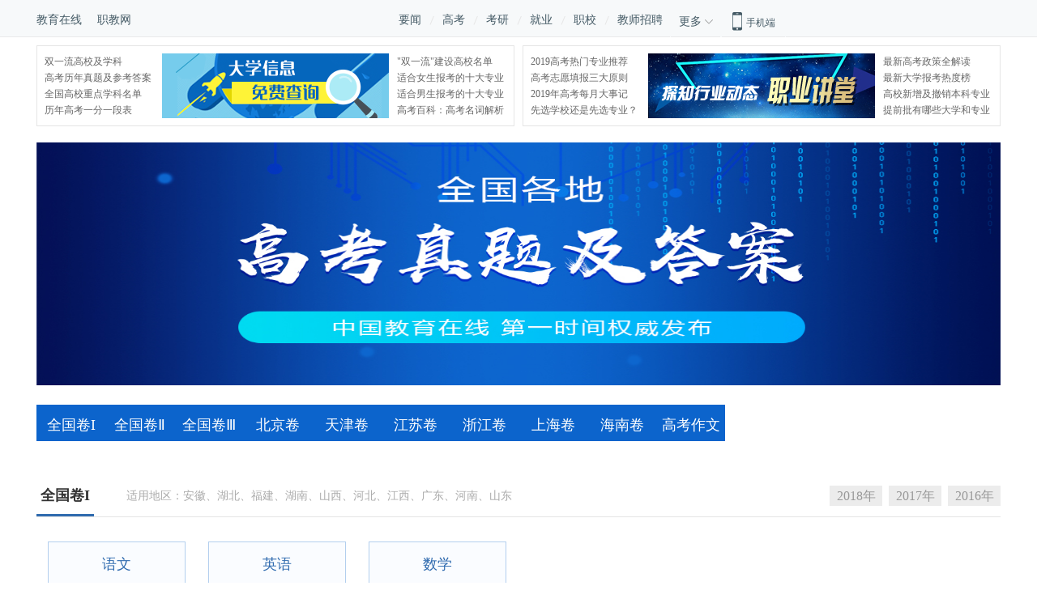

--- FILE ---
content_type: text/html
request_url: https://www.eol.cn/e_html/gk/gkst/2019.shtml
body_size: 8328
content:
<!DOCTYPE html>
<html>

<head>
	<meta charset="UTF-8">
	<meta http-equiv="X-UA-Compatible" content="IE=Edge,chrome=1">
	<meta name="viewport" content="width=750, user-scalable=no">
	<meta name="format-detection" content="telephone=no">
	<title>2019年高考真题|2019高考真题答案|2019高考真题答案解析——中国教育在线</title>
	<meta name="keywords" content="2019高考真题(试题),2019高考真题(试题)答案,2019高考真题作文,高考真题试题答案,高考真题试题点评,2019高考,中国教育在线" />
	<meta name="description"
		content="中国教育在线高考后第一时间发布2019年高考真题(试题)及答案、高考作文、高考真题解析等，同时邀请高考专家对高考真题进行点评，为广大考生高考志愿填报提供参考。" />
	<meta name="author" content="">
	<base target="_blank" />
	<link rel="stylesheet" type="text/css" href="css/npc.css" />
	<link href="//misc.eol.cn/e_css/index/2017/global.css" rel="stylesheet" type="text/css" ignoreapd="false">
	<script src="https://www.eol.cn/e_js/index/2018/jquery.min.js" type="text/javascript"></script>
	<script src="//misc.eol.cn/e_js/index/2017/global.js" type="text/javascript" ignoreapd="false"></script>
	<script src="https://www.eol.cn/js/common/plugin/weixin.share.min.js"></script>
	<script>
		var ua = window.navigator.userAgent;
		if (/Mobile|iP(hone|ad)|Android|BlackBerry|IEMobile/.test(ua)) {
			var head = document.getElementsByTagName('head')[0];
			var link = document.createElement('link');
			link.rel = 'stylesheet';
			link.type = 'text/css';
			link.href = 'css/nmobile.css';
			head.appendChild(link);
		}
	</script>
	<script>
		const isselfeol = window.location.href.indexOf('fromcoop=selfeol') > -1 || localStorage.getItem('isselfeol')
		if (isselfeol) {
			localStorage.setItem('isselfeol', true);

			var style = document.createElement("style");
			style.type = "text/css";
			try {
				style.appendChild(document.createTextNode(".gkbox,.homeImg{display:none!important;}"));
			} catch (ex) {
				style.styleSheet.cssText = ".gkbox,.homeImg{display:none!important;}";//针对IE
			}
			var head = document.getElementsByTagName("head")[0];
			head.appendChild(style);
		}
		if (/Android|webOS|iPhone|iPod|BlackBerry/i.test(navigator.userAgent)) {
			var style = document.createElement("style");
			style.type = "text/css";
			try {
				style.appendChild(document.createTextNode(".select-body{display:flex!important;}"));
			} catch (ex) {
				style.styleSheet.cssText = ".select-body{display:flex!important;}";//针对IE
			}
			var head = document.getElementsByTagName("head")[0];
			head.appendChild(style);
		}
	</script>
	<style>
		.select-body {
			display: none;
			width: 100%;
			padding-top: 15px;
			margin-bottom: 0;
			justify-content: space-around;
		}

		.select-body div {
			width: 20%;
			height: 70px;
			line-height: 70px;
			font-size: 26px;
			background: #f1f1f1;
			float: left;
			text-align: center;
			border-radius: 5px;
		}

		.select-body .select-active {
			background: #497ed4;
		}

		.select-body .select-active a {
			color: #fff;

		}
	</style>
</head>

<body>
	<div class="nav">
	<div class="CenterBox">
		<div class="nav-head clearfix">
			<div class="nav-head-lf">
				<a href="//www.eol.cn/">教育在线</a>
				
				<a href="https://www.zhijiao.cn" title="职业教育-职教网" class="zgjyw">职教网</a>
			</div>
			<div class="nav-head-mid">
				<a href="//news.eol.cn/">要闻</a>
                <span></span>
                <!--<a href="https://www.eol.cn/zhengce/">政策</a>
				<span></span>
                <a href="https://chuzhong.eol.cn/">中小学</a>
                <span></span>-->
                <a href="https://www.gaokao.cn/">高考</a>
                <span></span>
                <a href="https://www.kaoyan.cn">考研</a>
                <span></span>
                <a href="https://www.jiuyeqiao.cn/">就业</a>
                <span></span>
                <a href="https://www.zhijiao.cn/">职校</a>
				<span></span>
                <a href="http://teacher.eol.cn/">教师招聘</a>
			</div>
			<div class="navMore-box">
				<div class="nav-more">
					<span>更多</span>
					<img src="//www.eol.cn/images/ad/2017_img/arrow.png" ignoreapd="false" />
				</div>
				<div class="nav-more-show">
					<div class="nav-more-li nav-more-li1 clearfix">
						<a href="https://shengxue.eol.cn/">学业桥</a>
                        
                        <a href="https://www.acabridge.cn/">学术桥</a>
						<a href="https://chuzhong.eol.cn/">中小学</a>
						<a href="https://caikuai.eol.cn/">财会</a>
					</div>
					
				</div>
			</div>
			<div class="nav-head-ri">
				<div class="clearfix">
					<img src="//www.eol.cn/images/ad/2017_img/phone.png" ignoreapd="false"/>
					<span>手机端</span>
				</div>
				<div class="phone-show clearfix">
					<div class="phone-lf">
						<div>
							<a href="">掌上高考</a>
						</div>
						<div>
							<a href="">掌上考研</a>
						</div>
						<div class="letSp">
							<a href="">学术桥</a>
						</div>
					</div>
					<div class="phone-ri">
						<div class="erweima"><img src="//www.eol.cn/images/ed/gaokao/2017g/zsgz130.jpg" ignoreapd="false"/></div>
						<div class="erweima"><img src="//www.eol.cn/images/ed/kaoyan/2017/zsky130.jpg" ignoreapd="false"/></div>
						<div class="erweima"><img src="//www.eol.cn/e_images/index/2018/acabridge.png" ignoreapd="false"/></div>
					</div>
				</div>
			</div>
		</div>
	</div>
</div>

	<div class="mnav">
		<a href="#" class='homeImg'><img src="images/home.png" /></a>
		<span>2019全国高考真题及答案</span>
	</div>
	<div class="listAd">
		<!--广告位-->

<div class="center clearfix">
	<!-- <div class="tb-top fl"><a href="http://www.eol.cn/html/uc/mgaokao/index.shtml"><img src="http://img1.eol.cn/images/ed/gaokao/2017g/zhaofei-top1.jpg" /></a></div>-->
	<!-- <a href="https://www.eol.cn/e_html/gk/fsx/index.shtml"><img src="https://img.eol.cn/e_images/gk/2019/fsx59060.jpg" alt="内容推荐" width="590" height="60" /></a></div> -->
	<div class="listAd-box clearfix">
		<div class="listAd-lf">
			<li class="first-listAd-li"><a href="http://www.eol.cn/html/g/wap/double/index.shtml">双一流高校及学科</a></li>
			<!--<li class="first-listAd-li">
				<a href="https://gkcx.eol.cn/school/2920" style="letter-spacing:-1px">川北幼儿师范高等专科学校</a></li>-->
			<li><a href="https://www.eol.cn/e_html/gk/gkst/index.shtml">高考历年真题及参考答案</a></li>
			<!--<li><a href="https://gkcx.eol.cn/school/2451">郑州商学院2019年高招</a>
			</li>-->
			<!--<li><a href="http://www.eol.cn/html/g/wap/gjzdxk/index.shtml">全国高校重点学科名单</a></li>-->
			<li>
				<a href="http://www.eol.cn/html/g/wap/gjzdxk/index.shtml">全国高校重点学科名单</a>
			</li>
			<li>
				<a href="http://www.eol.cn/html/g/gkfsd/index.shtml">历年高考一分一段表</a>
			</li>
		</div>
		<div class="listAd-mid mtF_10"><a href="http://daxue.eol.cn/"><img src="http://img1.eol.cn/images/ed/gaokao/2017g/tuijian280_80-1.png" /></a></div>
		<!--<div class="listAd-mid mtF_10" id="listmidAd-lf">
			<a href="https://gkcx.eol.cn/school/270" style="display: block;"><img src="/e_busi/images/gaokao/cdxxgcdx_19gk28080.jpg" width="280" height="80" /></a>
			<a href="https://gkcx.eol.cn/school/770" style="display: none;"><img src="http://img1.eol.cn/e_busi/images/gaokao/cddrxy_19gk28080.jpg" /></a>		</div>-->
		<div class="listAd-lf mtF_10">
			<!--<li class="first-listAd-li"><a href="http://www.eol.cn/html/g/wap/double/index.shtml">“双一流”建设高校名单</a></li>-->
			<li class="first-listAd-li">
				<a href="http://www.eol.cn/html/g/wap/double/index.shtml">"双一流"建设高校名单</a>
			</li>
			<!--<li><a href="http://www.eol.cn/html/g/pdgkzy/shihenvsheng.shtml">适合女生报考的十大专业</a></li>-->
			<li>
				<a href="http://www.eol.cn/html/g/pdgkzy/shihenvsheng.shtml">适合女生报考的十大专业</a>
			</li>
			<li>
				<a href="http://www.eol.cn/html/g/pdgkzy/shihenansheng.shtml">适合男生报考的十大专业</a>
			</li>
			<li>
				<a href="http://gaokao.eol.cn/html/g/baike/">高考百科：高考名词解析</a>
			</li>
		</div>
	</div>
	<div class="listAd-box mtF_10 clearfix">
		<div class="listAd-lf">
			<li class="first-listAd-li">
				<a href="http://www.eol.cn/html/g/zyjd2017/index.shtml">2019高考热门专业推荐</a>
			</li>
			<li>
				<a href="http://gaokao.eol.cn/news/201706/t20170627_1534809.shtml">高考志愿填报三大原则</a>
			</li>
			<li>
				<a href="http://www.eol.cn/html/g/gkyl/index.shtml">2019年高考每月大事记</a>
			</li>
			<li>
				<a href="http://gaokao.eol.cn/bei_jing/dongtai/201709/t20170904_1551944.shtml">先选学校还是先选专业？</a>
			</li>
		</div>
		<div class="listAd-mid mtF_10"><a href="http://www.eol.cn/html/g/zyjthz/index.html"><img src="http://img1.eol.cn/images/ed/gaokao/2017g/zc280.jpg" /></a></div>
		<!--<div class="listAd-mid mtF_10" id="listmidAd-lr">
			<a href="https://gkcx.eol.cn/school/661" style="display: block;"><img src="/e_busi/images/gaokao/dzkjdx_19gk28080.jpg" width="280" height="80" /></a>
		<a href="https://gkcx.eol.cn/school/463" style="display: none;"><img src="/e_busi/images/gaokao/henlgdx_19gk28080.jpg" /></a>		
</div>-->
		<div class="listAd-lf mtF_10">
			<li class="first-listAd-li">
				<a href="http://gaokao.eol.cn/zhengce/">最新高考政策全解读</a>
			</li>
			<li>
				<a href="http://gaokao.eol.cn/html/g/hotu.shtml">最新大学报考热度榜</a>
			</li>
			<li>
				<a href="http://www.eol.cn/html/g/wap/gxxzzy/index.html">高校新增及撤销本科专业</a>
			</li>
			<li>
				<a href="http://gaokao.eol.cn/zhengce/luqu/201707/t20170703_1536959.shtml">提前批有哪些大学和专业</a>
			</li>
		</div>
	</div>
</div>
<script src="//misc.eol.cn/e_js/index/2018/jquery.min.js" type="text/javascript"></script>
<script type="text/javascript">
    function switchAd(element) {
        for (var i = 0; i < element.length; i++) {
            if (element.eq(i).css('display') == 'block') {
                element.css('display', 'none');
                if (i == element.length - 1) {
                    element.eq(0).css('display', 'block');
                } else {
                    element.eq(i + 1).css('display', 'block');
                }
                i = element.length;
            }
        }
    };

    var timerleft = setInterval(function() {
        switchAd($('#tad-left a'));
    }, 2000);
    $('#tad-left').on('mouseover', 'img', function() {
        var _this = $(this);
        clearInterval(timerleft);
    });
    $('#tad-left').on('mouseout', 'img', function() {
        var _this = $(this);
        timerleft = setInterval(function() {
            switchAd($('#tad-left a'));
        }, 2000);
    });

    var timerright = setInterval(function() {
        switchAd($('#tad-right a'));
    }, 2000);
    $('#tad-right').on('mouseover', 'img', function() {
        var _this = $(this);
        clearInterval(timerright);
    });
    $('#tad-right').on('mouseout', 'img', function() {
        var _this = $(this);
        timerright = setInterval(function() {
            switchAd($('#tad-right a'));
        }, 2000);
    });

    //分割线
    var timerleft2 = setInterval(function() {
        switchAd($('#listmidAd-lf a'));
    }, 2000);
    $('#listmidAd-lf').on('mouseover', 'img', function() {
        var _this = $(this);
        clearInterval(timerleft2);
    });
    $('#listmidAd-lf').on('mouseout', 'img', function() {
        var _this = $(this);
        timerleft2 = setInterval(function() {
            switchAd($('#listmidAd-lf a'));
        }, 2000);
    });

    var timerright2 = setInterval(function() {
        switchAd($('#listmidAd-lr a'));
    }, 2000);
    $('#listmidAd-lr').on('mouseover', 'img', function() {
        var _this = $(this);
        clearInterval(timerright2);
    });
    $('#listmidAd-lr').on('mouseout', 'img', function() {
        var _this = $(this);
        timerright2 = setInterval(function() {
            switchAd($('#listmidAd-lr a'));
        }, 2000);
    });
</script>
		

	</div>
	<div class="focus">
		<div class="center">
			<a href="#"><img src="images/foc.jpg" /></a> <!--  <img src="images/banner-jnc.png" height="300" />	-->
		</div>
	</div>
	<div class="point">
		<div class="center">
			<div class="topline clearfix">
				<div class="fenl">
					<a href="#st1" target="_self">全国卷I</a>
				</div>
				<div class="fenl">
					<a href="#st2" target="_self">全国卷Ⅱ</a>
				</div>
				<div class="fenl">
					<a href="#st3" target="_self">全国卷Ⅲ</a>
				</div>
				<div class="fenl">
					<a href="#st4" target="_self">北京卷</a>
				</div>
				<div class="fenl">
					<a href="#st5" target="_self">天津卷</a>
				</div>
				<div class="fenl">
					<a href="#st6" target="_self">江苏卷</a>
				</div>
				<div class="fenl">
					<a href="#st7" target="_self">浙江卷</a>
				</div>
				<div class="fenl">
					<a href="#st8" target="_self">上海卷</a>
				</div>
				<div class="fenl">
					<a href="#st9" target="_self">海南卷</a>
				</div>
				<div class="fenl">
					<a href="https://www.eol.cn/e_html/gk/mfzw/index.shtml">高考作文</a>
				</div>
			</div>


			<div class="select-body">
			    <div class='select-active'><a href="https://www.eol.cn/e_html/gk/gkst/index.shtml">2019</a></div>
				<div><a href="https://www.eol.cn/e_html/gk/gkst/2018st.shtml">2018</a></div>
			<div><a href="httpS://www.eol.cn/e_html/gk/gkst/2017st.shtml">2017</a></div>
				
			</div>


			<div class="point-mtopline clearfix">
				<div class="mbq">
					<a href="#st1" target="_self">
						<div class="imgb"><img src="images/mpoint1.png" /></div>
						<div class="word">全国卷I</div>
					</a>
				</div>
				<div class="mbq">
					<a href="#st2" target="_self">
						<div class="imgb"><img src="images/mpoint2.png" /></div>
						<div class="word">全国卷Ⅱ</div>
					</a>
				</div>
				<div class="mbq">
					<a href="#st3" target="_self">
						<div class="imgb"><img src="images/mpoint3.png" /></div>
						<div class="word">全国卷Ⅲ</div>
					</a>
				</div>
				<div class="mbq">
					<a href="#st4" target="_self">
						<div class="imgb"><img src="images/mpoint4.png" /></div>
						<div class="word">北京卷</div>
					</a>
				</div>
				<div class="mbq">
					<a href="#st5" target="_self">
						<div class="imgb"><img src="images/mpoint5.png" /></div>
						<div class="word">天津卷</div>
					</a>
				</div>
				<div class="mbq">
					<a href="#st6" target="_self">
						<div class="imgb"><img src="images/mpoint6.png" /></div>
						<div class="word">江苏卷</div>
					</a>
				</div>
				<div class="mbq">
					<a href="#st7" target="_self">
						<div class="imgb"><img src="images/mpoint7.png" /></div>
						<div class="word">浙江卷</div>
					</a>
				</div>
				<div class="mbq">
					<a href="#st8" target="_self">
						<div class="imgb"><img src="images/mpoint8.png" /></div>
						<div class="word">上海卷</div>
					</a>
				</div>
				<div class="mbq">
					<a href="#st9" target="_self">
						<div class="imgb"><img src="images/mpoint9.png" /></div>
						<div class="word">海南卷</div>
					</a>
				</div>
				<div class="mbq">
					<a href="https://www.eol.cn/e_html/gk/mfzw/index.shtml" target="_self">
						<div class="imgb"><img src="images/mpoint10.png" /></div>
						<div class="word">高考作文</div>
					</a>
				</div>
			</div>
			<div class="sline">
				<!--<div class="test" id="st1">
						<div class="topline clearfix">
							<div class="head-fl clearfix">
								<span>全国卷I</span>
								<span class="circle"></span>
								<span class="en">Authority issued</span>
							</div>
							<div class="head-mid">
								适用地区：河南、河北、山西、江西、湖北、湖南、广东、安徽、福建、山东
							</div>
							<div class="head-fr clearfix">
								  <a href="#">2018年</a> |
                    <a href="//www.eol.cn/html/g/gkst/2017.shtml">2017年</a> |
                   <a href="//gaokao.eol.cn/html/g/gkst/2016.shtml">2016年</a>  
							</div>
						</div>
						<div class="sline">
							<div class="gkzt-xueke mtT_30 clearfix">
								<li class="first-xuekeli">
									<div class="word-xueke">语文</span>
										<div class="xueke-a">
											<a href="https://gaokao.eol.cn/shiti/zhenti/201806/t20180607_1606363.shtml">真题</a>
											<span>|</span>
											<a href="https://gaokao.eol.cn/shiti/zhenti/201806/t20180607_1606363.shtml">答案</a>
											<span>|</span>
											<a href="https://gaokao.eol.cn/shiti/yw/201806/t20180607_1606353.shtml">解析</a>
										</div>
									</div>
								</li>
								<li>
									<div class="word-xueke">语文</span>
										<div class="xueke-a">
											<a href="https://gaokao.eol.cn/shiti/zhenti/201806/t20180607_1606363.shtml">真题</a>
											<span>|</span>
											<a href="https://gaokao.eol.cn/shiti/zhenti/201806/t20180607_1606363.shtml">答案</a>
											<span>|</span>
											<a href="https://gaokao.eol.cn/shiti/yw/201806/t20180607_1606353.shtml">解析</a>
										</div>
									</div>
								</li>
								<li>
									<div class="word-xueke">语文</span>
										<div class="xueke-a">
											<a href="https://gaokao.eol.cn/shiti/zhenti/201806/t20180607_1606363.shtml">真题</a>
											<span>|</span>
											<a href="https://gaokao.eol.cn/shiti/zhenti/201806/t20180607_1606363.shtml">答案</a>
											<span>|</span>
											<a href="https://gaokao.eol.cn/shiti/yw/201806/t20180607_1606353.shtml">解析</a>
										</div>
									</div>
								</li>
								<li>
									<div class="word-xueke">语文</span>
										<div class="xueke-a">
											<a href="https://gaokao.eol.cn/shiti/zhenti/201806/t20180607_1606363.shtml">真题</a>
											<span>|</span>
											<a href="https://gaokao.eol.cn/shiti/zhenti/201806/t20180607_1606363.shtml">答案</a>
											<span>|</span>
											<a href="https://gaokao.eol.cn/shiti/yw/201806/t20180607_1606353.shtml">解析</a>
										</div>
									</div>
								</li>
								<li>
									<div class="word-xueke">语文</span>
										<div class="xueke-a">
											<a href="https://gaokao.eol.cn/shiti/zhenti/201806/t20180607_1606363.shtml">真题</a>
											<span>|</span>
											<a href="https://gaokao.eol.cn/shiti/zhenti/201806/t20180607_1606363.shtml">答案</a>
											<span>|</span>
											<a href="https://gaokao.eol.cn/shiti/yw/201806/t20180607_1606353.shtml">解析</a>
										</div>
									</div>
								</li>
								<li>
									<div class="word-xueke">语文</span>
										<div class="xueke-a">
											<a href="https://gaokao.eol.cn/shiti/zhenti/201806/t20180607_1606363.shtml">真题</a>
											<span>|</span>
											<a href="https://gaokao.eol.cn/shiti/zhenti/201806/t20180607_1606363.shtml">答案</a>
											<span>|</span>
											<a href="https://gaokao.eol.cn/shiti/yw/201806/t20180607_1606353.shtml">解析</a>
										</div>
									</div>
								</li>
								<li>
									<div class="word-xueke">语文</span>
										<div class="xueke-a">
											<a href="https://gaokao.eol.cn/shiti/zhenti/201806/t20180607_1606363.shtml">真题</a>
											<span>|</span>
											<a href="https://gaokao.eol.cn/shiti/zhenti/201806/t20180607_1606363.shtml">答案</a>
											<span>|</span>
											<a href="https://gaokao.eol.cn/shiti/yw/201806/t20180607_1606353.shtml">解析</a>
										</div>
									</div>
								</li>
							</div>
						</div>
					</div>-->

				<div class="test" id="st1">
					<div class="topline clearfix">
						<div class="head-fl clearfix">
							<span>全国卷I</span>

						</div>
						<div class="head-mid">
							适用地区：安徽、湖北、福建、湖南、山西、河北、江西、广东、河南、山东
						</div>
						<div class="head-fr clearfix">
							<a href="http://www.eol.cn/e_html/gk/gkst/2018st.shtml">2018年</a>
							<a href="http://www.eol.cn/e_html/gk/gkst/2017st.shtml">2017年</a>
							<a href="http://www.eol.cn/e_html/gk/gkst/2016st.shtml">2016年</a>
						</div>
					</div>
					<div class="sline">
						<!--一卷-->
<div class="gkzt-xueke mtT_30 clearfix">
	<li>
		<div class="word-xueke">语文</span>
			<div class="xueke-a">
				<a href=""><font color="grey">真题</font></a>
				<span>|</span>
				<a href=""><font color="grey">答案</font></a>
				<span>|</span>
				<a href=""><font color="grey">解析</font></a>
				
			</div>
	</li>
	<li>
		<div class="word-xueke">英语</span>
			<div class="xueke-a">
				<a href="https://gaokao.eol.cn/shiti/yy/202506/t20250612_2674288.shtml"><font color="red">真题</font></a>
				<span>|</span>
				<a href="https://gaokao.eol.cn/shiti/yy/202506/t20250612_2674296.shtml"><font color="red">答案</font></a>
				<span>|</span>
				<a href=""><font color="grey">解析</font></a>
			</div>
	</li>
	<li>
		<div class="word-xueke">数学</span>
		<div class="xueke-a">
				<a href="https://gaokao.eol.cn/shiti/sx/202506/t20250607_2673303.shtml"><font color="red">真题</font></a>
				<span>|</span>
				<a href="https://gaokao.eol.cn/shiti/sx/202506/t20250608_2673374.shtml"><font color="red">答案</font></a>
				<span>|</span>
				<a href=""><font color="grey">解析</font></a>
				</div>
	</li>
	
	</div>


	<style>
		.mtT_30{
			margin-top: 0 !important;
		}

		.gkzt-xueke li{
			margin: 30px 14px 0 14px !important
		}
	</style>

					</div>
				</div>
				<div class="test" id="st2">
					<div class="topline clearfix">
						<div class="head-fl clearfix">
							<span>全国卷Ⅱ</span>

						</div>
						<div class="head-mid">
							适用地区：甘肃、青海、黑龙江、吉林、辽宁、宁夏、新疆、内蒙古、陕西、重庆
						</div>
						<div class="head-fr clearfix">
							<a href="http://www.eol.cn/e_html/gk/gkst/2018st.shtml">2018年</a>
							<a href="http://www.eol.cn/e_html/gk/gkst/2017st.shtml">2017年</a>
							<a href="http://www.eol.cn/e_html/gk/gkst/2016st.shtml">2016年</a>
						</div>
					</div>
					<div class="sline">
						<!--二卷-->
<div class="gkzt-xueke mtT_30 clearfix">
	<li>
		<div class="word-xueke">语文</span>
			<div class="xueke-a">
				<a href="https://gaokao.eol.cn/shiti/yw/202506/t20250612_2674255.shtml"><font color="red">真题</font></a>
				<span>|</span>
				<a href="https://gaokao.eol.cn/shiti/yw/202506/t20250612_2674255_10.shtml"><font color="red">答案</font></a>
				<span>|</span>
				<a href=""><font color="grey">解析</font></a>
			</div>
	</li>
	<li>
		<div class="word-xueke">英语</span>
			<div class="xueke-a">
				<a href=""><font color="grey">真题</font></a>
				<span>|</span>
				<a href=""><font color="grey">答案</font></a>
				<span>|</span>
				<a href=""><font color="grey">解析</font></a>
			</div>
	</li>
	<li>
		<div class="word-xueke">数学</span>
		<div class="xueke-a">
				<a href="https://gaokao.eol.cn/shiti/sx/202506/t20250608_2673332.shtml"><font color="red">真题</font></a>
				<span>|</span>
				<a href="https://gaokao.eol.cn/shiti/sx/202506/t20250609_2673482.shtml"><font color="red">答案</font></a>
				<span>|</span>
				<a href="https://gaokao.eol.cn/shiti/sx/202506/t20250609_2673482.shtml"><font color="red">解析</font></a>
    </div>
	</li>
	
	</div>

	<style>
		.mtT_30{
			margin-top: 0 !important;
		}

		.gkzt-xueke li{
			margin: 30px 14px 0 14px !important
		}
	</style>

					</div>
				</div>
				<div class="test" id="st3">
					<div class="topline clearfix">
						<div class="head-fl clearfix">
							<span>全国卷Ⅲ</span>

						</div>
						<div class="head-mid">
							适用地区：云南、四川、广西、贵州、西藏
						</div>
						<div class="head-fr clearfix">
							<a href="http://www.eol.cn/e_html/gk/gkst/2018st.shtml">2018年</a>
							<a href="http://www.eol.cn/e_html/gk/gkst/2017st.shtml">2017年</a>
							<a href="http://www.eol.cn/e_html/gk/gkst/2016st.shtml">2016年</a>
						</div>
					</div>
					<div class="sline">
						<div class="gkzt-xueke mtT_30 clearfix">
	<!-- class="first-xuekeli" -->
		<li>
			<div class="word-xueke">语文</span>
				<div class="xueke-a">
					<a href=""><font color="grey">真题</font></a>
					<span>|</span>
					<a href=""><font color="grey">答案</font></a>
					<span>|</span>
					<a href=""><font color="grey">解析</font></a>
					<span>|</span>
					<a href="https://www.gaokao.cn/assessment"><font color="grey">估分</font></a>
				</div>
		</li>
		<li>
			<div class="word-xueke">英语</span>
				<div class="xueke-a">
					<a href=""><font color="grey">真题</font></a>
					<span>|</span>
					<a href=""><font color="grey">答案</font></a>
					<span>|</span>
					<a href=""><font color="grey">解析</font></a>
					<span>|</span>
					<a href="https://www.gaokao.cn/assessment"><font color="grey">估分</font></a>
				</div>
		</li>
		<li>
			<div class="word-xueke">数学（文）</span>
			<div class="xueke-a">
					<a href=""><font color="grey">真题</font></a>
					<span>|</span>
					<a href=""><font color="grey">答案</font></a>
					<span>|</span>
					<a href=""><font color="grey">解析</font></a>
					<span>|</span>
					<a href="https://www.gaokao.cn/assessment"><font color="grey">估分</font></a>				</div>
		</li>
		<li>
			<div class="word-xueke">数学（理）</span>
			<div class="xueke-a">
					<a href=""><font color="grey">真题</font></a>
					<span>|</span>
					<a href=""><font color="grey">答案</font></a>
					<span>|</span>
					<a href=""><font color="grey">解析</font></a>
					<span>|</span>
					<a href="https://www.gaokao.cn/assessment"><font color="grey">估分</font></a>				</div>
		</li>
		<li>
			<div class="word-xueke">综合（文）</span>
				<div class="xueke-a">
					<a href=""><font color="grey">真题</font></a>
					<span>|</span>
					<a href=""><font color="grey">答案</font></a>
					<span>|</span>
					<a href=""><font color="grey">解析</font></a>
					<span>|</span>
					<a href="https://www.gaokao.cn/assessment"><font color="grey">估分</font></a>
				</div>
		</li>
<li>
			<div class="word-xueke">综合（理）</span>
				<div class="xueke-a">
					<a href=""><font color="grey">真题</font></a>
					<span>|</span>
					<a href=""><font color="grey">答案</font></a>
					<span>|</span>
					<a href=""><font color="grey">解析</font></a>
					<span>|</span>
					<a href="https://www.gaokao.cn/assessment"><font color="grey">估分</font></a>
				</div>
		</li>
		</div>

		<style>
			.mtT_30{
				margin-top: 0 !important;
			}

			.gkzt-xueke li{
				margin: 30px 14px 0 14px !important
			}
		</style>
					</div>
				</div>

				<div class="test" id="st4">
					<div class="topline clearfix">
						<div class="head-fl clearfix">
							<span>北京卷</span>

						</div>
						<div class="head-mid">

						</div>
						<div class="head-fr clearfix">
							<a href="http://www.eol.cn/e_html/gk/gkst/2018st.shtml">2018年</a>
							<a href="http://www.eol.cn/e_html/gk/gkst/2017st.shtml">2017年</a>
							<a href="http://www.eol.cn/e_html/gk/gkst/2016st.shtml">2016年</a>
						</div>
					</div>
					<div class="sline">
						<div class="gkzt-xueke mtT_30 clearfix">
    <li>
        <div class="word-xueke">语文</span>
			<div class="xueke-a">
				<a href=""><font color="grey">试题</font></a>
				<span>|</span>
				<a href=""><font color="grey">答案</font></a>
				<span>|</span>
				<a href="" ><font color="grey">解析</font></a>
				
			</div>
	</li>
	<li>
		<div class="word-xueke">数学</span>
			<div class="xueke-a">
				<a href="https://gaokao.eol.cn/shiti/sx/202506/t20250612_2674359.shtml"><font color="red">试题</font></a>
				<span>|</span>
				<a href="https://gaokao.eol.cn/shiti/sx/202506/t20250612_2674359.shtml"><font color="red">答案</font></a>
				<span>|</span>
				<a href="https://gaokao.eol.cn/shiti/sx/202506/t20250612_2674359.shtml" ><font color="red">解析</font></a>
			</div>
	</li>

	<li>
		<div class="word-xueke">英语</span>
			<div class="xueke-a">
				<a href=""><font color="grey">试题</font></a>
				<span>|</span>
				<a href=""><font color="grey">答案</font></a>
				<span>|</span>
				<a href="" ><font color="grey">解析</font></a>
			</div>
	</li>
<li>
    <div class="word-xueke"> 物理</span>
        <div class="xueke-a">
            <a href=""><font color="grey">试题</font></a>
				<span>|</span>
				<a href=""><font color="grey">答案</font></a>
				<span>|</span>
				<a href="" ><font color="grey">解析</font></a>
            </div>
</li>
<li>
    <div class="word-xueke">政治</span>
        <div class="xueke-a">
           <a href=""><font color="grey">试题</font></a>
				<span>|</span>
				<a href=""><font color="grey">答案</font></a>
				<span>|</span>
				<a href="" ><font color="grey">解析</font></a>
        </div>
</li>
<li>
    <div class="word-xueke">化学</span>
        <div class="xueke-a">
            <a href=""><font color="grey">试题</font></a>
				<span>|</span>
				<a href=""><font color="grey">答案</font></a>
				<span>|</span>
				<a href="" ><font color="grey">解析</font></a>
        </div>
</li>
<li>
    <div class="word-xueke">历史</span>
        <div class="xueke-a">
            <a href=""><font color="grey">试题</font></a>
				<span>|</span>
				<a href=""><font color="grey">答案</font></a>
				<span>|</span>
				<a href="" ><font color="grey">解析</font></a>
        </div>
</li>
<li>
    <div class="word-xueke">生物</span>
        <div class="xueke-a">
           <a href=""><font color="grey">试题</font></a>
				<span>|</span>
				<a href=""><font color="grey">答案</font></a>
				<span>|</span>
				<a href="" ><font color="grey">解析</font></a>
        </div>
</li>
        <li>
    <div class="word-xueke">地理</span>
        <div class="xueke-a">
            <a href=""><font color="grey">试题</font></a>
				<span>|</span>
				<a href=""><font color="grey">答案</font></a>
				<span>|</span>
				<a href="" ><font color="grey">解析</font></a>
        </div>
</li>
</div>

<style>
    .mtT_30{
        margin-top: 0 !important;
    }

    .gkzt-xueke li{
        margin: 30px 14px 0 14px !important
    }
</style>


					</div>
				</div>

				<div class="test" id="st5">
					<div class="topline clearfix">
						<div class="head-fl clearfix">
							<span>天津卷</span>

						</div>
						<div class="head-mid">

						</div>
						<div class="head-fr clearfix">
							<a href="http://www.eol.cn/e_html/gk/gkst/2018st.shtml">2018年</a>
							<a href="http://www.eol.cn/e_html/gk/gkst/2017st.shtml">2017年</a>
							<a href="http://www.eol.cn/e_html/gk/gkst/2016st.shtml">2016年</a>
						</div>
					</div>
					<div class="sline">
						
<div class="gkzt-xueke mtT_30 clearfix">
    <li>
        <div class="word-xueke">语文</span>
            <div class="xueke-a">
                <a href=""><font color="grey">试题</font></a>
                <span>|</span>
                <a href=""><font color="grey">答案</font></a>
                <span>|</span>
                <a href=""><font color="grey">解析</font></a>
            
            </div>
    </li>
    <li>
        <div class="word-xueke">数学</span>
            <div class="xueke-a">
                <a href="https://gaokao.eol.cn/shiti/sx/202506/t20250608_2673339.shtml"><font color="red">试题</font></a>
                <span>|</span>
                <a href="https://gaokao.eol.cn/shiti/sx/202506/t20250610_2673772.shtml"><font color="red">答案</font></a>
                <span>|</span>
                <a href="https://gaokao.eol.cn/shiti/sx/202506/t20250610_2673772.shtml"><font color="red">解析</font></a>
                
            </div>
    </li>

    <li>
        <div class="word-xueke">英语</span>
            <div class="xueke-a">
                <a href=""><font color="grey">试题</font></a>
                <span>|</span>
                <a href=""><font color="grey">答案</font></a>
                <span>|</span>
                <a href=""><font color="grey">解析</font></a>
                   
            </a></div>
    </li>
        <li>
        <div class="word-xueke"> 物理</span>
            <div class="xueke-a">
                <a href=""><font color="grey">试题</font></a>
                <span>|</span>
                <a href=""><font color="grey">答案</font></a>
                <span>|</span>
                <a href=""><font color="grey">解析</font></a>
                    
            </a></div>
    </li>
    <li>
        <div class="word-xueke">政治</span>
            <div class="xueke-a">
                <a href=""><font color="grey">试题</font></a>
                <span>|</span>
                <a href=""><font color="grey">答案</font></a>
                <span>|</span>
                <a href=""><font color="grey">解析</font></a>
               
            </div>
    </li>
    <li>
        <div class="word-xueke">化学</span>
            <div class="xueke-a">
                <a href=""><font color="grey">试题</font></a>
                <span>|</span>
                <a href=""><font color="grey">答案</font></a>
                <span>|</span>
                <a href=""><font color="grey">解析</font></a>
                
            </div>
    </li>
    <li>
        <div class="word-xueke">历史</span>
            <div class="xueke-a">
                <a href=""><font color="grey">试题</font></a>
                <span>|</span>
                <a href=""><font color="grey">答案</font></a>
                <span>|</span>
                <a href=""><font color="grey">解析</font></a>
               
            </div>
    </li>
    <li>
        <div class="word-xueke">生物</span>
            <div class="xueke-a">
                <a href=""><font color="grey">试题</font></a>
                <span>|</span>
                <a href=""><font color="grey">答案</font></a>
                <span>|</span>
                <a href=""><font color="grey">解析</font></a>
                
            </div>
    </li>
            <li>
        <div class="word-xueke">地理</span>
            <div class="xueke-a">
               <a href=""><font color="grey">试题</font></a>
                <span>|</span>
                <a href=""><font color="grey">答案</font></a>
                <span>|</span>
                <a href=""><font color="grey">解析</font></a>
                
            </div>
    </li>
    </div>

    <style>
        .mtT_30{
            margin-top: 0 !important;
        }

        .gkzt-xueke li{
            margin: 30px 14px 0 14px !important
        }
    </style>


					</div>
				</div>

				<div class="test" id="st6">
					<div class="topline clearfix">
						<div class="head-fl clearfix">
							<span>江苏卷</span>

						</div>
						<div class="head-mid">

						</div>
						<div class="head-fr clearfix">
							<a href="http://www.eol.cn/e_html/gk/gkst/2018st.shtml">2018年</a>
							<a href="http://www.eol.cn/e_html/gk/gkst/2017st.shtml">2017年</a>
							<a href="http://www.eol.cn/e_html/gk/gkst/2016st.shtml">2016年</a>
						</div>
					</div>
					<div class="sline">
						<div class="gkzt-xueke mtT_30 clearfix">
    <li>
        <div class="word-xueke">语文</span>
			<div class="xueke-a">
				<a href="https://gaokao.eol.cn/shiti/yw/202506/t20250612_2674266.shtml"><font color="red">试题</font></a>
				<span>|</span>
				<a href="https://gaokao.eol.cn/shiti/yw/202506/t20250612_2674266.shtml"><font color="red">答案</font></a>
				<span>|</span>
				<a href="https://gaokao.eol.cn/shiti/yw/202506/t20250612_2674266.shtml" ><font color="red">解析</font></a>
				
			</div>
	</li>
	<li>
		<div class="word-xueke">数学</span>
			<div class="xueke-a">
				<a href=""><font color="grey">试题</font></a>
				<span>|</span>
				<a href=""><font color="grey">答案</font></a>
				<span>|</span>
				<a href="" ><font color="grey">解析</font></a>
			</div>
	</li>

	<li>
		<div class="word-xueke">英语</span>
			<div class="xueke-a">
				<a href="https://gaokao.eol.cn/shiti/yy/202506/t20250612_2674288.shtml"><font color="red">试题</font></a>
				<span>|</span>
				<a href="https://gaokao.eol.cn/shiti/yy/202506/t20250612_2674296.shtml"><font color="red">答案</font></a>
				<span>|</span>
				<a href="" ><font color="grey">解析</font></a>
			</div>
	</li>
<li>
    <div class="word-xueke"> 物理</span>
        <div class="xueke-a">
            <a href=""><font color="grey">试题</font></a>
				<span>|</span>
				<a href=""><font color="grey">答案</font></a>
				<span>|</span>
				<a href="" ><font color="grey">解析</font></a>
            </div>
</li>
<li>
    <div class="word-xueke">政治</span>
        <div class="xueke-a">
           <a href=""><font color="grey">试题</font></a>
				<span>|</span>
				<a href=""><font color="grey">答案</font></a>
				<span>|</span>
				<a href="" ><font color="grey">解析</font></a>
        </div>
</li>
<li>
    <div class="word-xueke">化学</span>
        <div class="xueke-a">
            <a href=""><font color="grey">试题</font></a>
				<span>|</span>
				<a href=""><font color="grey">答案</font></a>
				<span>|</span>
				<a href="" ><font color="grey">解析</font></a>
        </div>
</li>
<li>
    <div class="word-xueke">历史</span>
        <div class="xueke-a">
            <a href=""><font color="grey">试题</font></a>
				<span>|</span>
				<a href=""><font color="grey">答案</font></a>
				<span>|</span>
				<a href="" ><font color="grey">解析</font></a>
        </div>
</li>
<li>
    <div class="word-xueke">生物</span>
        <div class="xueke-a">
           <a href=""><font color="grey">试题</font></a>
				<span>|</span>
				<a href=""><font color="grey">答案</font></a>
				<span>|</span>
				<a href="" ><font color="grey">解析</font></a>
        </div>
</li>
        <li>
    <div class="word-xueke">地理</span>
        <div class="xueke-a">
            <a href=""><font color="grey">试题</font></a>
				<span>|</span>
				<a href=""><font color="grey">答案</font></a>
				<span>|</span>
				<a href="" ><font color="grey">解析</font></a>
        </div>
</li>
</div>

<style>
    .mtT_30{
        margin-top: 0 !important;
    }

    .gkzt-xueke li{
        margin: 30px 14px 0 14px !important
    }
</style>


					</div>
				</div>

				<div class="test" id="st7">
					<div class="topline clearfix">
						<div class="head-fl clearfix">
							<span>浙江卷</span>

						</div>
						<div class="head-mid">

						</div>
						<div class="head-fr clearfix">
							<a href="http://www.eol.cn/e_html/gk/gkst/2018st.shtml">2018年</a>
							<a href="http://www.eol.cn/e_html/gk/gkst/2017st.shtml">2017年</a>
							<a href="http://www.eol.cn/e_html/gk/gkst/2016st.shtml">2016年</a>
						</div>
					</div>
					<div class="sline">
						<div class="gkzt-xueke mtT_30 clearfix">
	<li>
	<div class="word-xueke">语文</span>
		<div class="xueke-a">
			<a href="https://gaokao.eol.cn/shiti/yw/202506/t20250612_2674266.shtml"><font color="red">试题</font></a>
				<span>|</span>
				<a href="https://gaokao.eol.cn/shiti/yw/202506/t20250612_2674266.shtml"><font color="red">答案</font></a>
				<span>|</span>
				<a href="https://gaokao.eol.cn/shiti/yw/202506/t20250612_2674266.shtml" ><font color="red">解析</font></a>
			
		</div>
</li>
<li>
	<div class="word-xueke">数学</span>
		<div class="xueke-a">
			<a href=""><font color="grey">试题</font></a>
			<span>|</span>
			<a href=""><font color="grey">答案</font></a>
			<span>|</span>
			<a href="" ><font color="grey">解析</font></a>
			
		</div>
</li>

<li>
	<div class="word-xueke">英语</span>
		<div class="xueke-a">
			<a href="https://gaokao.eol.cn/shiti/yy/202506/t20250612_2674288.shtml"><font color="red">试题</font></a>
			<span>|</span>
			<a href="https://gaokao.eol.cn/shiti/yy/202506/t20250612_2674296.shtml"><font color="red">答案</font></a>
			<span>|</span>
			<a href="" ><font color="grey">解析</font></a>
		</div>
</li>
	<li>
		<div class="word-xueke">政治</span>
		<div class="xueke-a">
			<a href=""><font color="grey">试题</font></a>
			<span>|</span>
			<a href=""><font color="grey">答案</font></a>
			<span>|</span>
			<a href="" ><font color="grey">解析</font></a>
	    </div>
	</li>
	<li>
		<div class="word-xueke">地理</span>
		<div class="xueke-a">
			<a href=""><font color="grey">试题</font></a>
			<span>|</span>
			<a href=""><font color="grey">答案</font></a>
			<span>|</span>
			<a href="" ><font color="grey">解析</font></a>
	    </div>
	</li>
	<li>
		<div class="word-xueke">历史</span>
		<div class="xueke-a">
			<a href=""><font color="grey">试题</font></a>
			<span>|</span>
			<a href=""><font color="grey">答案</font></a>
			<span>|</span>
			<a href="" ><font color="grey">解析</font></a>
	    </div>
	</li>
	<li style="margin-left: 0;margin-top: 30px;">
		<div class="word-xueke">化学</span>
		<div class="xueke-a">
			<a href=""><font color="grey">试题</font></a>
			<span>|</span>
			<a href=""><font color="grey">答案</font></a>
			<span>|</span>
			<a href="" ><font color="grey">解析</font></a>
	    </div>
	</li>
	<li style="margin-top: 30px;">
		<div class="word-xueke">物理</span>
		<div class="xueke-a">
			<a href=""><font color="grey">试题</font></a>
			<span>|</span>
			<a href=""><font color="grey">答案</font></a>
			<span>|</span>
			<a href="" ><font color="grey">解析</font></a>
	    </div>
	</li>
	<li style="margin-top: 30px;">
		<div class="word-xueke">生物</span>
		<div class="xueke-a">
			<a href=""><font color="grey">试题</font></a>
			<span>|</span>
			<a href=""><font color="grey">答案</font></a>
			<span>|</span>
			<a href="" ><font color="grey">解析</font></a>
	    </div>
	<li style="margin-top: 30px;">
		<div class="word-xueke">技术</span>
		<div class="xueke-a">
			<a href=""><font color="grey">试题</font></a>
			<span>|</span>
			<a href=""><font color="grey">答案</font></a>
			<span>|</span>
			<a href="" ><font color="grey">解析</font></a>
	    </div>
	</li>
	</div>

	<style>
		.mtT_30{
			margin-top: 0 !important;
		}

		.gkzt-xueke li{
			margin: 30px 14px 0 14px !important
		}
	</style>

					</div>
				</div>

				<div class="test" id="st8">
					<div class="topline clearfix">
						<div class="head-fl clearfix">
							<span>上海卷</span>

						</div>
						<div class="head-mid">

						</div>
						<div class="head-fr clearfix">
							<a href="http://www.eol.cn/e_html/gk/gkst/2018st.shtml">2018年</a>
							<a href="http://www.eol.cn/e_html/gk/gkst/2017st.shtml">2017年</a>
							<a href="http://www.eol.cn/e_html/gk/gkst/2016st.shtml">2016年</a>
						</div>
					</div>
					<div class="sline">
						<div class="gkzt-xueke mtT_30 clearfix">
    <li>
        <div class="word-xueke">语文</span>
			<div class="xueke-a">
				<a href=""><font color="grey">试题</font></a>
				<span>|</span>
				<a href=""><font color="grey">答案</font></a>
				<span>|</span>
				<a href="" ><font color="grey">解析</font></a>
				
			</div>
	</li>
	<li>
		<div class="word-xueke">数学</span>
			<div class="xueke-a">
				<a href=""><font color="grey">试题</font></a>
				<span>|</span>
				<a href=""><font color="grey">答案</font></a>
				<span>|</span>
				<a href="" ><font color="grey">解析</font></a>
			</div>
	</li>

	<li>
		<div class="word-xueke">英语</span>
			<div class="xueke-a">
				<a href=""><font color="grey">试题</font></a>
				<span>|</span>
				<a href=""><font color="grey">答案</font></a>
				<span>|</span>
				<a href="" ><font color="grey">解析</font></a>
			</div>
	</li>
<li>
    <div class="word-xueke"> 物理</span>
        <div class="xueke-a">
            <a href=""><font color="grey">试题</font></a>
				<span>|</span>
				<a href=""><font color="grey">答案</font></a>
				<span>|</span>
				<a href="" ><font color="grey">解析</font></a>
            </div>
</li>
<li>
    <div class="word-xueke">政治</span>
        <div class="xueke-a">
           <a href=""><font color="grey">试题</font></a>
				<span>|</span>
				<a href=""><font color="grey">答案</font></a>
				<span>|</span>
				<a href="" ><font color="grey">解析</font></a>
        </div>
</li>
<li>
    <div class="word-xueke">化学</span>
        <div class="xueke-a">
            <a href="https://gaokao.eol.cn/shiti/hx/202506/t20250612_2674285.shtml"><font color="red">试题</font></a>
				<span>|</span>
				<a href="https://gaokao.eol.cn/shiti/hx/202506/t20250612_2674285_8.shtml"><font color="red">答案</font></a>
				<span>|</span>
				<a href="" ><font color="grey">解析</font></a>
        </div>
</li>
<li>
    <div class="word-xueke">历史</span>
        <div class="xueke-a">
            <a href=""><font color="grey">试题</font></a>
				<span>|</span>
				<a href=""><font color="grey">答案</font></a>
				<span>|</span>
				<a href="" ><font color="grey">解析</font></a>
        </div>
</li>
<li>
    <div class="word-xueke">生物</span>
        <div class="xueke-a">
           <a href=""><font color="grey">试题</font></a>
				<span>|</span>
				<a href=""><font color="grey">答案</font></a>
				<span>|</span>
				<a href="" ><font color="grey">解析</font></a>
        </div>
</li>
        <li>
    <div class="word-xueke">地理</span>
        <div class="xueke-a">
            <a href="https://gaokao.eol.cn/shiti/dl/202506/t20250612_2674290.shtml"><font color="red">试题</font></a>
				<span>|</span>
				<a href="https://gaokao.eol.cn/shiti/dl/202506/t20250612_2674290.shtml"><font color="red">答案</font></a>
				<span>|</span>
				<a href="" ><font color="grey">解析</font></a>
        </div>
</li>
</div>

<style>
    .mtT_30{
        margin-top: 0 !important;
    }

    .gkzt-xueke li{
        margin: 30px 14px 0 14px !important
    }
</style>


					</div>
				</div>

				<div class="test" id="st9">
					<div class="topline clearfix">
						<div class="head-fl clearfix">
							<span>海南卷</span>

						</div>
						<div class="head-mid">
							语、数、英使用全国Ⅱ卷，政、史、地、物、化、生为自主命题
						</div>
						<div class="head-fr clearfix">
							<a href="http://www.eol.cn/e_html/gk/gkst/2018st.shtml">2018年</a>
							<a href="http://www.eol.cn/e_html/gk/gkst/2017st.shtml">2017年</a>
							<a href="http://www.eol.cn/e_html/gk/gkst/2016st.shtml">2016年</a>
						</div>
					</div>
					<div class="sline">
						<div class="gkzt-xueke mtT_30 clearfix">
     <li>
        <div class="word-xueke">语文</span>
			<div class="xueke-a">
				<a href="https://gaokao.eol.cn/shiti/yw/202506/t20250612_2674255.shtml"><font color="red">试题</font></a>
				<span>|</span>
				<a href="https://gaokao.eol.cn/shiti/yw/202506/t20250612_2674255_10.shtml"><font color="red">答案</font></a>
				<span>|</span>
				<a href="https://gaokao.eol.cn/shiti/yw/202506/t20250612_2674255_10.shtml" ><font color="red">解析</font></a>
				
			</div>
	</li>
	<li>
		<div class="word-xueke">数学</span>
			<div class="xueke-a">
				<a href="https://gaokao.eol.cn/shiti/sx/202506/t20250609_2673482.shtml"><font color="red">试题</font></a>
				<span>|</span>
				<a href="https://gaokao.eol.cn/shiti/sx/202506/t20250609_2673482.shtml"><font color="red">答案</font></a>
				<span>|</span>
				<a href="https://gaokao.eol.cn/shiti/sx/202506/t20250609_2673482.shtml" ><font color="red">解析</font></a>
			</div>
	</li>

	<li>
		<div class="word-xueke">英语</span>
			<div class="xueke-a">
				<a href="https://gaokao.eol.cn/shiti/yy/202506/t20250612_2674278.shtml"><font color="red">试题</font></a>
				<span>|</span>
				<a href="https://gaokao.eol.cn/shiti/yy/202506/t20250612_2674282.shtml"><font color="red">答案</font></a>
				<span>|</span>
				<a href="" ><font color="re d">解析</font></a>
			</div>
	</li>
<li>
    <div class="word-xueke"> 物理</span>
        <div class="xueke-a">
            <a href="https://gaokao.eol.cn/shiti/wl/202506/t20250612_2674263.shtml"><font color="red">试题</font></a>
				<span>|</span>
				<a href=""><font color="grey">答案</font></a>
				<span>|</span>
				<a href="" ><font color="grey">解析</font></a>
            </div>
</li>
<li>
    <div class="word-xueke">政治</span>
        <div class="xueke-a">
           <a href=""><font color="grey">试题</font></a>
				<span>|</span>
				<a href=""><font color="grey">答案</font></a>
				<span>|</span>
				<a href="" ><font color="grey">解析</font></a>
        </div>
</li>
<li>
    <div class="word-xueke">化学</span>
        <div class="xueke-a">
            <a href=""><font color="grey">试题</font></a>
				<span>|</span>
				<a href=""><font color="grey">答案</font></a>
				<span>|</span>
				<a href="" ><font color="grey">解析</font></a>
        </div>
</li>
<li>
    <div class="word-xueke">历史</span>
        <div class="xueke-a">
            <a href=""><font color="grey">试题</font></a>
				<span>|</span>
				<a href=""><font color="grey">答案</font></a>
				<span>|</span>
				<a href="" ><font color="grey">解析</font></a>
        </div>
</li>
<li>
    <div class="word-xueke">生物</span>
        <div class="xueke-a">
           <a href=""><font color="grey">试题</font></a>
				<span>|</span>
				<a href=""><font color="grey">答案</font></a>
				<span>|</span>
				<a href="" ><font color="grey">解析</font></a>
        </div>
</li>
        <li>
    <div class="word-xueke">地理</span>
        <div class="xueke-a">
            <a href=""><font color="grey">试题</font></a>
				<span>|</span>
				<a href=""><font color="grey">答案</font></a>
				<span>|</span>
				<a href="" ><font color="grey">解析</font></a>
        </div>
</li>
</div>

<style>
    .mtT_30{
        margin-top: 0 !important;
    }

    .gkzt-xueke li{
        margin: 30px 14px 0 14px !important
    }
</style>


					</div>
				</div>
			</div>
			<!-- <div class="test" id="st10">
						<div class="topline clearfix">
							<div class="head-fl clearfix">
								<span>高考作文</span>
								
							</div>
							<div class="head-mid">
								 
							</div>
							<div class="head-fr clearfix">
								  <a href="https://www.eol.cn/html/g/mfzw/">2018年</a>
                    <a href="https://www.eol.cn/html/g/mfzw/">2017年</a> 
                   <a href="https://www.eol.cn/html/g/mfzw/">2016年</a>  
							</div>
						</div>
						<div class="sline">
							<div class="gkzt-xueke mtT_30 clearfix">
								<li class="first-xuekeli">
									<div class="word-xueke">全国Ⅰ卷</span>
										<div class="xueke-a">
											<a href="https://gaokao.eol.cn/zuowen/jiqiao/201806/t20180607_1606090.shtml">全国Ⅰ卷作文题</a>                         <span>|</span> <a href="https://gaokao.eol.cn/zuowen/jiqiao/201806/t20180607_1606142.shtml">解析</a> 
										</div>
									</div>
								</li>
								<li>
									<div class="word-xueke">全国Ⅱ卷</span>
										<div class="xueke-a">
											 <a href="https://gaokao.eol.cn/zuowen/jiqiao/201806/t20180607_1606110.shtml">全国Ⅱ卷作文题</a> <span>|</span> <a href="https://gaokao.eol.cn/zuowen/jiqiao/201806/t20180607_1606142.shtml">解析</a> 
										</div>
									</div>
								</li>
								<li>
									<div class="word-xueke">全国Ⅲ卷</span>
										<div class="xueke-a">
											 <a href="https://gaokao.eol.cn/zuowen/jiqiao/201806/t20180607_1606092.shtml">全国Ⅲ卷作文题</a> <span>|</span> <a href="https://gaokao.eol.cn/zuowen/jiqiao/201806/t20180607_1606142.shtml">解析</a>
										</div>
									</div>
								</li>
								<li>
									<div class="word-xueke">北京卷</span>
										<div class="xueke-a">
											 <a href="https://gaokao.eol.cn/zuowen/jiqiao/201806/t20180607_1606087.shtml">北京卷作文题</a>
                        <span>|</span> <a href="https://gaokao.eol.cn/zuowen/jiqiao/201806/t20180607_1606142.shtml">解析</a>
										</div>
									</div>
								</li>
								<li>
									<div class="word-xueke">江苏卷</span>
										<div class="xueke-a">
											<a href="https://gaokao.eol.cn/jiang_su/dongtai/201806/t20180607_1606113.shtml">江苏卷作文题</a>                        <span>|</span> <a href="https://gaokao.eol.cn/zuowen/jiqiao/201806/t20180607_1606142.shtml">解析</a>
										</div>
									</div>
								</li>
								<li>
									<div class="word-xueke">浙江卷</span>
										<div class="xueke-a">
											 <a href="https://gaokao.eol.cn/zhe_jiang/dongtai/201806/t20180607_1606104.shtml">浙江卷作文题</a>                        <span>|</span> <a href="https://gaokao.eol.cn/zuowen/jiqiao/201806/t20180607_1606142.shtml">解析</a>
										</div>
									</div>
								</li>
								<li>
									<div class="word-xueke">天津卷</span>
										<div class="xueke-a">
											 <a href="https://gaokao.eol.cn/tian_jin/dongtai/201806/t20180607_1606117.shtml">天津卷作文题</a>                        <span>|</span> <a href="https://gaokao.eol.cn/zuowen/jiqiao/201806/t20180607_1606142.shtml">解析</a>
										</div>
									</div>
								</li>
							</div>
						</div>
                        </div>
					</div>
					-->

			<div class="gkbox">
			<div class="top">高考工具箱</div>
			<div class="gj clearfix">
			
				<div class="gj-li-first">
					<a href="https://mnzy.gaokao.cn/?channelCode=yyb">
					<!--<div onclick='handleZy()'>-->
						<!--<img src="/e_html/gk/gxmd/images/icon1.png" /> -->
						<img src="https://www.eol.cn/e_html/gk/tongyong/img/ai.jpg">
						<p><font color="red">模拟报志愿</font></p>
					</a>
				</div>
				
				<div class="gj-li">
					<a href="https://daxue.eol.cn">
						<img src="/e_html/gk/gxmd/images/icon2.png" />
						<p>正规高校</p>
					</a>
				</div>

				<div class="gj-li">
					<a href="https://www.gaokao.cn/guide?fromcoop=yyb2">
						<img src="/e_html/gk/gxmd/images/icon7.png" />
						<p><font color="red">掌上高考app</font></p>
					</a>
				</div>
			
				<div class="gj-li">
					<a href="https://g.eol.cn/shareapp?fromapk=center">
						<img src="/e_html/gk/gxmd/images/icon3.png" />
						<p>查询专业</p>
					</a>
				</div>
				<div class="gj-li">
					<a href="https://www.eol.cn/html/g/wap/gxxzzy/index.html">
						<img src="/e_html/gk/gxmd/images/icon4.png" />
						<p>专业变更</p>
					</a>
				</div>
				<div class="gj-li">
					<a href="https://www.eol.cn/html/g/tszy/">
						<img src="/e_html/gk/gxmd/images/icon5.png" />
						<p>特色专业</p>
					</a>
				</div>
				<div class="gj-li">
					<a href="https://www.eol.cn/html/g/wap/gjzdxk/index.shtml">
						<img src="/e_html/gk/gxmd/images/icon6.png" />
						<p>重点学科</p>
					</a>
				</div>
				
				<div class="gj-li">
					<a href="https://www.eol.cn/html/g/gkst/">
						<img src="/e_html/gk/gxmd/images/icon8.png" />
						<p>真题答案</p>
					</a>
				</div>
				<div class="gj-li">
					<a href="https://www.eol.cn/html/g/fsx/index.shtml">
						<img src="/e_html/gk/gxmd/images/icon9.png" />
						<p>高考分数线</p>
					</a>
				</div>
				<div class="gj-li">
					<a href="https://www.eol.cn/html/g/gkfsd/index.shtml">
						<img src="/e_html/gk/gxmd/images/icon10.png" />
						<p>一分一段</p>
					</a>
				</div>
				<div class="gj-li">
					<a href="https://www.eol.cn/html/g/gktoudang/">
						<img src="/e_html/gk/gxmd/images/icon11.png" />
						<p> 投 档 线</p>
					</a>
				</div>
				<div class="gj-li">
					<a href="https://www.eol.cn/html/g/baike/">
						<img src="/e_html/gk/gxmd/images/icon12.png" />
						<p>高考百科</p>
					</a>
				</div>
				<div class="gj-li">
					<a href="https://www.eol.cn/html/g/gkzytbzn/index.shtml">
						<img src="/e_html/gk/gxmd/images/icon13.png" />
						<p> 填报指南</p>
					</a>
				</div>
				<div class="gj-li">
					<a href="https://www.gaokao.cn/sphtm/click_ben_zhuan_top100.htm">
						<img src="/e_html/gk/gxmd/images/icon14.png" />
						<p>专业热度</p>
					</a>
				</div>
			</div>
		</div>

		<script>
			function handleZy(){
				window.open('https://datayi.cn/w/LPdZ3Vq9')
			}
		</script>

		<style>
			.gj-li-first{
				float: left;
				width: 125px;
				height: 135px;
				box-sizing: border-box;
				border: 1px solid #eeeeee;
				background: #fff;
				text-align: center;
				font-size: 18px;
				color: #333;
				padding-top: 20px;
				margin: 0 22px 45px 22px;
				color: #ff0000;
				cursor: pointer;
			}
			.gj-li-first p{
				margin-top: 15px;
			}
		</style>
			<div class="copyr">
				<div>
					<a href="/html/cer.net/jj.htm">eol.cn简介</a> |
					<a href="/html/cer.net/lx.htm">联系方式</a> |
					<a href="/html/cer.net/sm.htm">网站声明</a> |
					<a href="/html/cer.net/zhaopinxinxi.htm">招聘信息</a> |
					<a href="/html/cer.net/icp.htm">京ICP证140769号</a> | 京ICP备12045350号 |
					<a href="//img.eol.cn/images/indexnew/www1024.jpg">京网文[2014]2016-306号</a> |
					<a href="//www.beian.gov.cn/portal/registerSystemInfo?recordcode=11010802020236">京公网安备
						11010802020236号</a>
				</div>
				<div>版权所有
					<a href="//www.cer.net/">赛尔互联（北京）教育科技有限公司</a> CERNET Corporation</div>
				<div>Mail to:
					<a href="mailto:webmaster@eol.cn">webmaster@eol.cn</a>
				</div>
			</div>
			<div class="footer">版权所有中国教育在线</div>

			<script type="text/javascript">
				new weixinShare({
					'title': '2019年高考真题及答案公布_中国教育在线',
					'link': '',
					'image': 'https://gaokao.eol.cn/e_html/gk/gkst/images/fenxiang.jpg',
					'desc': '中国教育在线高考后第一时间发布2019年高考试题及答案、高考作文、高考试题解析等，同时邀请高考专家对高考试题进行点评，为广大考生高考志愿填报提供参考',
				});

				$('.gj-li').mouseover(function () {
					$(this).css('background', '#0c64cc');
					var imgsrc = 'images/icon' + ($(this).index() + 1) + '-w' + '.png';
					$(this).find('img').attr('src', imgsrc);
					$(this).find('a').css('color', '#fff');
				}).mouseout(function () {
					$(this).css('background', '#fff');
					var imgsrc = 'images/icon' + ($(this).index() + 1) + '.png';
					$(this).find('img').attr('src', imgsrc);
					$(this).find('a').css('color', '#333');
				});
			</script>
			<div style="width:1px;height:1px;overflow:hidden;">
   
    <!-- End ecounter Tag -->
    <script src="https://s6.cnzz.com/stat.php?id=4696180&web_id=4696180" language="JavaScript"></script>
    <script src="https://misc.eol.cn/js/target/stat/uid.js" type="text/javascript" ignoreapd="false"></script>
    <script src="https://misc.eol.cn/js/target/stat/adstat.all.js" type="text/javascript" ignoreapd="false"></script>
</div>



<div style="width:1px;height:1px;overflow:hidden;">
<script>
var _hmt = _hmt || [];
(function() {
  var hm = document.createElement("script");
  hm.src = "https://hm.baidu.com/hm.js?0a962de82782bad64c32994d6c9b06d3";
  var s = document.getElementsByTagName("script")[0]; 
  s.parentNode.insertBefore(hm, s);
})();
</script>
</div>
<!--biaoshi-->
<!-- GrowingIO Analytics code version 2.1 -->  
 <!-- Copyright 2015-2018 GrowingIO, Inc. More info available at http://www.growingio.com -->  
   <script type='text/javascript'>  
 !function(e,t,n,g,i){e[i]=e[i]||function(){(e[i].q=e[i].q||[]).push(arguments)},n=t.createElement("script"),tag=t.getElementsByTagName("script")[0],n.async=1,n.src=('https:'==document.location.protocol?'https://':'http://')+g,tag.parentNode.insertBefore(n,tag)}(window,document,"script","assets.giocdn.com/2.1/gio.js","gio");  
 gio('init','88025341dda01c5f', {});  
   //custom page code begin here  
   //custom page code end here  
   gio('send');  
   </script>  
   <!-- End GrowingIO Analytics code version: 2.1 --> 
</body>

</html>

--- FILE ---
content_type: text/css
request_url: https://www.eol.cn/e_html/gk/gkst/css/npc.css
body_size: 1511
content:
html,body,h1,h2,h3,h4,h5,h6,hr,p,iframe,dl,dt,dd,ul,ol,li,pre,form,button,input,textarea,th,td,fieldset{margin:0; padding:0; list-style:none; text-decoration:none;}
i,em{font-style:normal;}
input, select{vertical-align:middle; font-family:"宋体";}
a{color:#333; text-decoration:none;}
a:hover{text-decoration:none; }
a img{border:0 none;}
a, input, textarea{outline:none;}
input:focus, select:focus, textarea:focus{color:#666 !important;}
input,button,textarea,select,optgroup,option{font-family:inherit;font-size:inherit;font-style:inherit;font-weight:inherit}
.tl li{white-space:nowrap; overflow:hidden;}
.fl{float:left;}
.fr{float:right;}
.clear{clear:both;}
.clearfix:after{content:"."; display:block; height:0; clear:both; visibility:hidden;}
.dian{white-space:nowrap; overflow:hidden; text-overflow:ellipsis;}
.mtf_30{margin-left: 30px;}
.mt_10{margin-top: 10px;}
.mt_15{margin-top: 15px;}
.mtF_10{
	margin-left: 10px;
}

html{-webkit-text-size-adjust: none;-webkit-text-size-adjust: 100%;}
body{font-family:"microsoft yahei"; color:#333;}

.center {
    width: 1190px;
    margin: 0 auto;
}
.listAd{
	margin-top: 10px;
}
.focus,.point{
	margin-top: 20px;
}
.listAd .center>div{
	float: left;
	width: 570px;
	height: 80px;
	border: 1px solid #E5E5E5;
	padding: 9px 9px;
}
.listAd-box>div{
	float: left;
}
.listAd-lf{
	width: 135px;
	height: 76px;
	padding: 2px 0px;
	overflow: hidden;
}
.listAd-lf>li{
	font-size: 12px;
	color: #666666;
	line-height: 16px;
	margin-top: 4px;
}
.first-listAd-li{
	margin-top: 0px !important;
}
.listAd-lf>li a{
	color: #666666;
}
.listAd-lf>li a:hover{
	color: #E50113;
}
.listAd-mid{
	width: 280px;
	height: 80px;
	overflow: hidden;
}
.listAd-mid img{
	width: 280px;
	height: 80px;
}
.focus img{
	width: 100%;
	height: 300px;
}
.fenl-box{
	background: #0c64cc;
}
.point .fenl{
	float: left;
	/* width: 119px; */
	width: 85px;
	height: 45px;
	text-align: center;
	line-height: 50px;
	font-size: 18px;
	color: #fff;
	background: #0c64cc;
}
.point .fenl a{
	color: #fff;
}
.point .fenl:hover{
	background: #0a4aac;
}
.point .fenl:hover a{
	color: #00eff0;
}
.test{
	margin-top: 55px;
}
.test .topline{
	 border-bottom: 1px solid #e5e5e5;
}
.test .head-fl{
	float: left;
	font-size: 18px;
	color: #333;	
	padding: 0 5px 10px 5px;
	border-bottom: 3px solid #306baf;
}
.test .head-fl span{
	float: left;
	line-height: 25px;
	font-weight: bold;
}
.test .head-fl span.circle{
	width: 5px;
	height: 5px;
	border-radius: 50%;
	background: #333;
	margin: 10px 10px 0 10px;
}
.test .head-fl span.en{
	color: #909090;
	font-weight: normal;
}
.head-mid{
	float: left;
	font-size: 14px;
	color: #ababab;
	line-height: 25px;
	margin-left: 40px;
}
.head-fr{
	float: right;
}
.head-fr a{
	float: left;
	width: 65px;
	height: 25px;
	text-align: center;
	line-height: 25px;
	font-size: 16px;
	color: #999999;
	background: #ececec;
	margin-left: 8px;
}
.head-fr a:hover{
	background: #0c64cc;
	color: #fff;
}
.gkzt-xueke li{
	float: left;
	width: 168px;
	height: 75px;
	border: 1px solid #b3cfee;
	background: #fafcff;
	padding-top: 15px;
	text-align: center;
	margin: 30px 14px 0 14px !important;
}
.word-xueke{
	font-size: 18px;
	color: #306BAF;
	text-align: center;
}
.xueke-a{
	margin-top: 15px;
}
.xueke-a a{
	font-size: 14px;
	color: #666666;
}
.xueke-a a:hover{
	color: #306BAF;
}
.xueke-a span{
	font-size: 14px;
	color: #b3cfee;
}
.gkbox{
	width: 1190px;
	margin: 60px auto 0;
}
.gkbox .top{
	width: 237px;
	height: 58px;
	background: url(../images/gkbox.png) no-repeat;
	text-align: center;
	line-height: 58px;
	font-size: 24px;
	color: #fff;
	margin-bottom: 45px;
}
.gj-li{
	float: left;
	width: 125px;
	height: 135px;
	box-sizing: border-box;
	border: 1px solid #eeeeee;
	background: #fff;
	text-align: center;
	font-size: 18px;
	color: #333;
	padding-top: 20px;
	margin: 0 22px 45px 22px;
}
.gj-li a{
	display: block;
	color: #333;
}
.gj-li p{
	margin-top: 15px;
}
.copyr {
    text-align: center;
    padding: 20px 0 30px 0;
    font-size: 14px;
    color: #fff;
    line-height: 22px;
    background: #0c64cc;
    /* margin-top: 20px; */
}
.copyr a {
    color: #fff;
    padding-left: 5px;
    padding-right: 5px;
}
.footer{
	display: none;
}
.mnav,.point-mtopline{
	display: none;
}

.zbimg_bottom {
	position: fixed;
	right: 50%;
	transform: translateX(50%);
	bottom: 0;
	animation: goTop 2s;
	width: 1200px;
	opacity: 1;
	cursor: pointer;
	z-index: 9999999;
}

.zbimg_bottom.active {
	transition: opacity 1.2s ease-in-out, width 1.2s ease-in-out, right 1.2s ease-in-out, bottom 1.2s cubic-bezier(0, .53, 1, 1);
}

@keyframes goTop {
	0% {
		bottom: -120px;
	}

	30% {
		bottom: 0;
	}

	80% {
		bottom: 0;
	}

	100% {
		bottom: 0;
	}
}

.right_bar {
	position: fixed;
	right: 6px;
	bottom: 20%;
	z-index: 10001;
	width: 130px;
}
.right_bar a img {
	display: block;
	width: 100%;
}


--- FILE ---
content_type: text/css
request_url: https://misc.eol.cn/e_css/index/2017/global.css
body_size: 869
content:
/*head*/
.CenterBox{
	width: 1190px;
	/*height: auto;*/
	margin: 0 auto;
}
.nav {
	width: 100%;
	height: 45px;
	background: #f7f9fa;
	border-bottom: 1px solid #eaeaea;
}

.nav a:hover{
	font-weight: bold !important;
	color: #445A65 !important;
}

.nav-head>div {
	float: left;
	line-height: 1;
}

.nav-head-lf {
	padding-top: 15px;
}

.nav-head-mid {
	padding-top: 15px;
}

.nav-head a {
	float: left;
	height: 19px;
	font-size: 14px;
	color: #445A65;
	line-height: 20px;
}

.nav-head-lf a:nth-child(2) {
	margin-left: 19px;
}
.zgjyw{
	margin-left: 19px;
}

.nav-head-mid {
	margin-left: 330px;
}

.nav-head-mid span {
	float: left;
	width: 6px;
	height: 19px;
	background: url(http://www.eol.cn/images/ad/2017_img/xieG.png) no-repeat center center;
	margin-left: 10px;
	margin-right: 10px;
}

/*.arrow {
	width: 10px !important;
	height: 19px !important;
	background: url(http://www.eol.cn/images/ad/2017_img/arrow.png) no-repeat center center !important;
	margin-left: 5px !important;
	margin-right: 0px !important;
}*/

.nav-login {
	margin-left: 20px;
	padding-top: 20px;
}

.nav-login a {
	font-size: 12px;
	height: 16px;
	line-height: 16px;
}

.nav-login a+a {
	margin-left: 10px;
}
.navMore-box{
	float: left;
	height: 46px;
	padding-top: 18px;
	box-sizing: border-box;
	padding-left: 10px;
	padding-right: 9px;
	margin-left: 9px;
	position: relative;
	cursor: pointer;
	border-left: 1px solid #f7f9fa;
	border-right: 1px solid #f7f9fa;
}
.nav-more span{
	height: 19px;
    font-size: 14px;
    color: #445A65;
}
.nav-more img{
	vertical-align: middle !important;
}
.color-w{
	background: white;
	border-left: 1px solid #eee !important;
	border-right: 1px solid #eee !important;
}
.nav-more-show{
	position: absolute;
	right: -1px;
	top: 46px;
	/*width: 258px;*/
	width: 245px;
	padding: 10px 15px;
	background: white;
	border-left: 1px solid #eee;
	border-right: 1px solid #eee;
	border-bottom: 1px solid #eee;
	display: none;
}
/*.nav-more-li:nth-child(1) a{
	padding-right: 10px;
}
.nav-more-li:nth-child(2) a{
	padding-right: 6px;
}*/
.nav-more-li1 a{
	padding-right: 10px;
}
.nav-more-li2 a{
	/*padding-right: 6px;*/
	padding-right: 10px;
}

.nav-more-li+.nav-more-li{
	margin-top: 5px;
	border-top: 1px dashed #eee;
	padding-top: 5px;
}
.nav-more-li2{
	margin-top: 5px;
	border-top: 1px dashed #eee;
	padding-top: 5px;
}
.nav-head-ri{
	height: 46px;
	box-sizing: border-box;
	padding-left: 12.5px;
	padding-top: 15px;
    padding-right: 12.5px;
    cursor: pointer;
	border-left: 1px solid #f7f9fa;
	border-right: 1px solid #f7f9fa;
	position: relative;
}
.nav-head-ri img{
	float: left;
}
.nav-head-ri span{
	float: left;
	margin-left: 5px;
	margin-top: 7px;
	color: #445A65;
	font-size: 12px;
}
.phone-show{
	position: absolute;
	top: 46px;
	left: -1px;
	width: 230px;
	background: white;
	border-left: 1px solid #eee;
	border-right: 1px solid #eee;
	border-bottom: 1px solid #eee;
	box-sizing: border-box;
	padding: 5px 5px;
	display: none;
}
.phone-lf>div{
	width: 64px
	height: 17px;
	padding: 5px 0;
	letter-spacing: 1px;
}

.letSp{
	letter-spacing: 7px !important;
}
.phone-lf>div+div{
	border-top: 1px dashed #eee;
}
.phone-show a{
	float: none;
	font-size: 12px;
	height: 16px;
	line-height: 16px;
	margin-left: 6.5px;
}
.phone-show>div{
	float: left;
}
.phone-ri{
	width: 130px;
	height: 130px;
	margin-left: 10px;
}
.erweima{
	width: 130px;
	height: 130px;
	overflow: hidden;
}
.erweima+.erweima{
	display: none;
}

/*foot*/
.copyright {
	text-align: center;
	padding: 30px 0;
}
.copyright a:hover{
	font-weight: bold !important;
	color: #999 !important;
}

.copyright>div {
	font-size: 12px;
	color: #999;
	line-height: 26px;
}

.copyright a {
	color:#999;
	font-size: 12px;
	line-height: 26px;
	padding-left: 5px;
	padding-right: 5px;
}
/*.copyright a:hover{
	color: #E50113 !important;
}*/


--- FILE ---
content_type: text/javascript
request_url: https://misc.eol.cn/e_js/index/2017/global.js
body_size: 137
content:
$(function() {
	$('.navMore-box').on('mouseover', function() {
		$(this).addClass('color-w');
		$(this).find('.nav-more img').attr('src', '//www.eol.cn/images/ad/2017_img/arrow-s.png').css('margin-top', '-5px');
		$('.nav-more-show').show();
	});

	$('.navMore-box').on('mouseout', function() {
		$(this).removeClass('color-w');
		$(this).find('.nav-more img').attr('src', '//www.eol.cn/images/ad/2017_img/arrow.png').css('margin-top', '0px');
		$('.nav-more-show').hide();
	});

	$('.nav-head-ri').on('mouseover', function() {
		$(this).addClass('color-w');
		$('.phone-show').show();
	});

	$('.nav-head-ri').on('mouseout', function() {
		$(this).removeClass('color-w');
		$('.phone-show').hide();
		$('.phone-lf a').css('font-weight', 'normal');
	});
	$('.phone-lf>div').on('mouseover', function() {
		$('.phone-lf a').css('font-weight', 'normal');
		$(this).find('a').css('font-weight', 'bold');

		$('.erweima').hide();
		$('.erweima').eq($(this).index()).show();
	})
})

--- FILE ---
content_type: text/javascript
request_url: https://misc.eol.cn/js/target/stat/adstat.all.js
body_size: 1198
content:
function reload(){
	var adUrl = $("#adpath").val();
	if(adUrl == '' || adUrl == undefined){
		return false;
	}
	if (getCookie("ad_target")){
		astr = adUrl.split('.json');
		str = astr[0];
		str=str.substring(0,str.length-2);
		adUrl = str + getCookie("ad_target") + '.json';
	}
	$.ajax({
		url:adUrl,    
		dataType:"json",   
		type:"get",   
		async : false,
		success:function(res){
			if(res.data){
				reloadAd(res.data);
			}
		}
	});
}
reload();
function reloadAd(res){
	tp1 =  '<a href="{href}" data-publish ="{id}"><img src="{img}"></a>';
	tp2 =  '<a href="{href}" data-publish ="{id}">{title}</a>';
	tp3 =  '<a href="{href}"  data-publish ="{id}"><img src="{smallImg}" data-img="{bigImg}"></a>';
	
	$('div[data-eol-ad]').each(function () {
		itemId = $(this).data('eol-ad');
		typeTpl = $(this).data('eol-tpl');
		var html ="";
		for (i in res[itemId]){
			if(typeTpl == "img"){
				html += tp1.replace('{href}', res[itemId][i]["href"]).replace('{img}', res[itemId][i]["img"]);
			}
			
			if(typeTpl == "title"){
				html += tp2.replace('{href}', res[itemId][i]["href"]).replace('{title}', res[itemId][i]["title"]);
			}
			
			if(typeTpl == "bsimg"){
				html += tp3.replace('{href}', res[itemId][i]["href"]).replace('{smallImg}', res[itemId][i]["smallImg"]).replace('{bigImg}', res[itemId][i]["bigImg"]);
			}
			
			if(res[itemId][i]["publish_id"]){
				html = html.replace('{id}', res[itemId][i]["publish_id"]);
			}else{
				html = html.replace('{id}', '');
			}
		}
		$(this).html(html);
		
	})
	
}
function getCookie(name){
	var arr,reg=new RegExp("(^| )"+name+"=([^;]*)(;|$)"); 
　　 return (arr=document.cookie.match(reg))?unescape(arr[2]):null;
}
function unique(arr) {
	var res = [];
	for (var i = 0; i < arr.length; i++) {
		res.lastIndexOf(arr[i]) !== -1 ? '' : res.push(arr[i]);
	}
	return res;
}
//统计调用
function adstat(){
	var params = {};
	params.province = 99;
	if (getCookie("tool_ipprovince")){
		params.province = getCookie("tool_ipprovince")
	}
	if (getCookie("areaid")){
		params.province = getCookie("areaid")
	}
	if (getCookie("cityid")){
		params.city = getCookie("cityid")
	}
	if (getCookie("countyid")){
		params.countyid = getCookie("countyid")
	}
	if (getCookie("app")){
		params.app = getCookie("app")
	}  
	var fp = new Fingerprint();
	params.uid = fp.get();	
	
	$('a[data-publish]').each(function () {
		var publishId = $(this).data('publish');
		var href = $(this).attr('href');
		var clicks = ''; 
		if(href == '' || href == undefined){
			return true;
		}
		
		for(var i in params) {
			if(clicks != '') {
				clicks += '&';
			}   
			clicks += i + '=' + encodeURIComponent(params[i]);
		}
		if(href.search("publish") != -1){
			if(href.search("&province") == -1){
				href = href + "&" + clicks;
				$(this).attr('href',href);
			}
		}else{
			if((publishId != 0) && (publishId != '')){
				href = href + "?" + clicks + "&publish=" + publishId + "&click=1";
				$(this).attr('href',href);
			}
		}
	})
	
	publishId = new Array();
	$('*[data-publish]').each(function () {
		itemId = $(this).data('publish');
		if(itemId != 0){
			publishId.push(itemId);
		}
		
	})
	publishId = unique(publishId);
	if(publishId == ''){
		return false;
	}
	params.publish = publishId.join(",");
	
	var args = ''; 
	for(var i in params) {
		if(args != '') {
			args += '&';
		}   
		args += i + '=' + encodeURIComponent(params[i]);
	} 
	 
	var statUrl = 'https://tongji.eol.cn/stat?' + args;
	var httpRequest = new XMLHttpRequest();
	httpRequest.open('GET', statUrl, true);
	httpRequest.send();
}
// $(window).load( function(){
// 	setTimeout(function (){
// 		adstat();
// 	}, 1000);
//
// });
